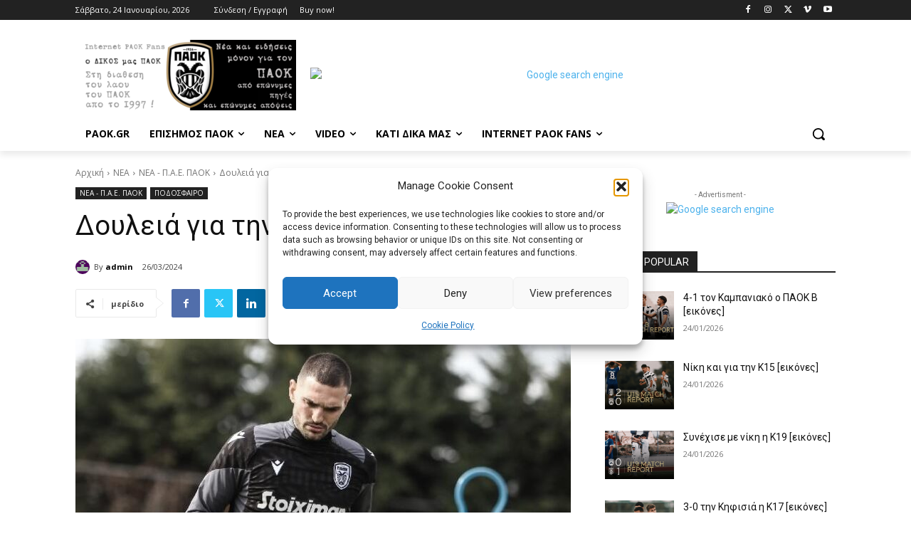

--- FILE ---
content_type: text/html; charset=utf-8
request_url: https://www.google.com/recaptcha/api2/aframe
body_size: 268
content:
<!DOCTYPE HTML><html><head><meta http-equiv="content-type" content="text/html; charset=UTF-8"></head><body><script nonce="8JW7njyvBSgQpDbjPubwEw">/** Anti-fraud and anti-abuse applications only. See google.com/recaptcha */ try{var clients={'sodar':'https://pagead2.googlesyndication.com/pagead/sodar?'};window.addEventListener("message",function(a){try{if(a.source===window.parent){var b=JSON.parse(a.data);var c=clients[b['id']];if(c){var d=document.createElement('img');d.src=c+b['params']+'&rc='+(localStorage.getItem("rc::a")?sessionStorage.getItem("rc::b"):"");window.document.body.appendChild(d);sessionStorage.setItem("rc::e",parseInt(sessionStorage.getItem("rc::e")||0)+1);localStorage.setItem("rc::h",'1769278068039');}}}catch(b){}});window.parent.postMessage("_grecaptcha_ready", "*");}catch(b){}</script></body></html>